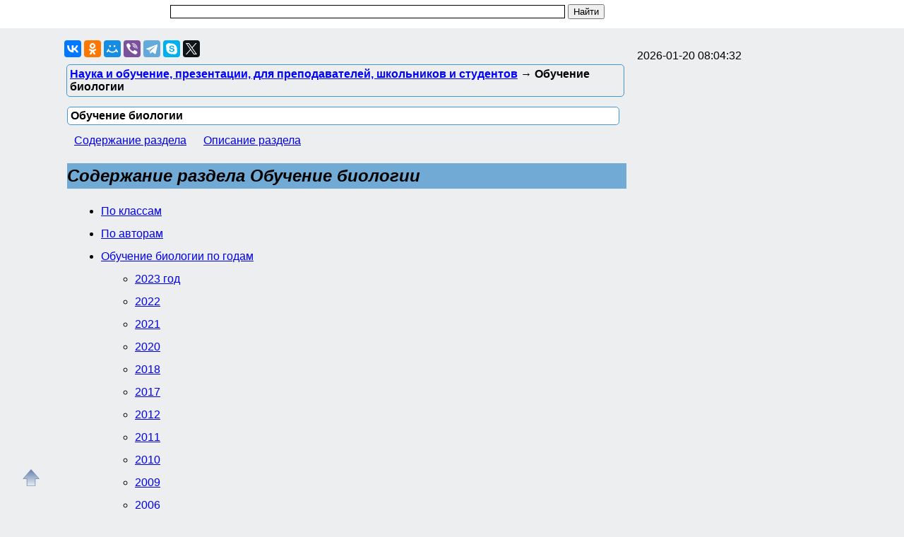

--- FILE ---
content_type: text/html; charset=utf-8
request_url: https://nashol.net/obuchenie-biologii/
body_size: 19583
content:
<!DOCTYPE html>
<html lang="ru">
<head>
<meta charset="UTF-8">
<meta name="viewport" content="width=device-width, initial-scale=1">
<base href="https://nashol.net/"><title>Обучение биологии</title><meta name="description" content="Обучение биологии"><meta name="keywords" content="Обучение биологии" /><link href="/favicon.ico" rel="shortcut icon" type="image/x-icon" /><link rel="stylesheet" href="/templates/nashol_net/s178-min.css" type="text/css" /><link rel="canonical" href="https://nashol.net/obuchenie-biologii/" /><style>
nav.cat-menu{margin:10px 0}
nav.cat-menu a{margin:10px}
nav.cat-menu a:hover{color:red}
</style>
<style>
ul.bc-list{margin:0;padding:0;list-style:none}ul.bc-list li{display:inline;margin:0;padding:0;list-style:none}
a#gotop{position:fixed;bottom:20px;left:20px;width:24px;height:24px;padding:12px;margin:0;text-decoration:none;display:none}
@media(min-width:890px){a#gotop{display:inline}}
</style>
<script async src="https://www.googletagmanager.com/gtag/js?id=UA-5868370-24"></script>
<script>
  window.dataLayer = window.dataLayer || [];
  function gtag(){dataLayer.push(arguments);}
  gtag('js', new Date());

  gtag('config', 'UA-5868370-24');
</script>

<script>
var gbookid='',d=document,actHeight=400,actWidth=320,buybookid="";
function addtofav(a)
{var w=window,d=document,doc_url=d.location,s=d.createElement('div').style;var isFirefox35=((navigator.userAgent.toLowerCase().indexOf('firefox')!=-1)&&(s.wordWrap!==undefined)&&(s.MozTransform!==undefined));try
{w.external.AddFavorite(doc_url,""+d.title);}
catch(e)
{if((typeof(opera)=="object")||(w.opera)||(isFirefox35))
{a.href=doc_url;a.rel="sidebar";a.title=""+d.title;return true;}
else alert('Нажмите Ctrl-D для добавления в избранное/закладки');}
return false;}
</script>
</head>
<body>

<div id="nhead">
	<div id="nhead-wrap">
		<div id="nlogo"><a href="/"><img src="/images/shared.png" alt="Учебники, ГДЗ, решебники, ЕГЭ, ГИА, экзамены, книги." title="Учебники, ГДЗ, решебники, ЕГЭ, ГИА, экзамены, книги."></a></div>
		<div id="nsearchtop"><div><form action="/search.html?view=search" method="get" target="_blank"><input type="text" name="text" value="" id="nsearchtop-input"><input type="hidden" name="searchid" value=""><input type="hidden" name="l10n" value="ru"><input type="hidden" name="reqenc" value="utf-8"><input type="hidden" name="web" value="0"> <input type="submit" value="Найти"></form></div></div>
	</div>
</div>
<div class="clearfloat"></div>
<div id="wrapper">
	<div id="page">
		<div id="content">
	
<div class="scc">
<!--noindex-->
<div id="yashare" style="margin:10px 0" data-yashareL10n="ru" class="ya-share2" data-services="vkontakte,odnoklassniki,moimir,viber,telegram,skype,twitter" data-yashareTheme="counter" data-limit="9" data-counter=""></div>
<!--/noindex-->

</div>
<div class="scc-path">
<ul itemscope itemtype="http://schema.org/BreadcrumbList" class="bc-list"><li itemprop="itemListElement" itemscope itemtype="http://schema.org/ListItem">
<a itemprop="item" href="/nauka-i-obuchenie/">
<span itemprop="name">Наука и обучение, презентации, для преподавателей, школьников и студентов</span></a>
<meta itemprop="position" content="1"/> &rarr; 
</li>
<li>Обучение биологии</li></ul></div>	
	<div class="artwrap"><div class="art"><h1>Обучение биологии</h1><nav class="cat-menu"><a href="/obuchenie-biologii/#articles">Содержание раздела</a> <a href="https://nashol.net/obuchenie-biologii/#description">Описание раздела</a></nav><a id="articles"></a><h2 class="group_header">Содержание раздела Обучение биологии</h2><ul class="content_nav"><li><a href="/obuchenie-biologii/po-klassam/#articles">По классам</a><br><li><a href="/obuchenie-biologii/po-avtoram/#articles">По авторам</a><br><li><a href="/obuchenie-biologii/#po_godam">Обучение биологии по годам</a><br><ul><li><a href="/obuchenie-biologii/#po_godam_2023">2023 год</a></li><li><a href="/obuchenie-biologii/#po_godam_2022">2022</a></li><li><a href="/obuchenie-biologii/#po_godam_2021">2021</a></li><li><a href="/obuchenie-biologii/#po_godam_2020">2020</a></li><li><a href="/obuchenie-biologii/#po_godam_2018">2018</a></li><li><a href="/obuchenie-biologii/#po_godam_2017">2017</a></li><li><a href="/obuchenie-biologii/#po_godam_2012">2012</a></li><li><a href="/obuchenie-biologii/#po_godam_2011">2011</a></li><li><a href="/obuchenie-biologii/#po_godam_2010">2010</a></li><li><a href="/obuchenie-biologii/#po_godam_2009">2009</a></li><li><a href="/obuchenie-biologii/#po_godam_2006">2006</a></li><li><a href="/obuchenie-biologii/#po_godam_2004">2004</a></li><li><a href="/obuchenie-biologii/#po_godam_2002">2002</a></li><li><a href="/obuchenie-biologii/#po_godam_1998">1998</a></li><li><a href="/obuchenie-biologii/#po_godam_1988">1988</a></li><li><a href="/obuchenie-biologii/#po_godam_1978">1978</a></li><li><a href="/obuchenie-biologii/#po_godam_1973">1973</a></li><li><a href="/obuchenie-biologii/#po_godam_99999">разные года</a></li></ul></li></ul><hr /><br>Разделы связанные с разделом <b>Обучение биологии, презентации по биологии</b>: 
<ul class="content_nav">

<li><a href="/vse-knigi-po-biologii/">Все книги по биологии</a></li>

<li><a href="/gdz-po-biologii/">ГДЗ по биологии</a></li>

<li><a href="/ege-biologiya/">ЕГЭ по биологии</a></li>

<li><a href="/knigi-po-anatomii/">Книги и учебники по анатомии</a></li>

<li><a href="/knigi-po-biologii/">Книги и учебники по биологии</a></li>

<li><a href="/knigi-po-botanike/">Книги и учебники по ботанике</a></li>

<li><a href="/ekzamenacionnie-bileti-po-biologii/">ОГЭ, ВПР, ГИА, ГВЭ, экзаменационные билеты по биологии</a></li>

<li><a href="/referati-po-biologii/">Рефераты по биологии</a></li>

<li><a href="/biologiya-enciklopedii-slovari-i-spravochniki-po-biologii/">Словари по биологии</a></li>
</ul>
<hr /><br><span class="download-text">Ниже Вы можете бесплатно скачать электронные книги и учебники и читать статьи и уроки к разделу Обучение биологии:</span><br><br><div id="groupdata"><br><div class="group_header"><a id="po_godam">Обучение биологии по годам</a></div><br><h2><a id="po_godam_2023">2023 год</a></h2><ul><li><a href="/20240302160772/analiz-mikroyader-i-yadernih-anomalii-v-eritrocitah-rib-amfibii-reptilii-i-ptic-kriterii-viyavleniya-i-tipirovaniya-nauchno-metodicheskoe-posobie-krukov-v-i-2023.html">Анализ микроядер и ядерных аномалий в эритроцитах рыб, амфибий, рептилий и птиц, Критерии выявления и типирования, Научно-методическое пособие, Крюков В.И., 2023</a></li><li><a href="/20240208160192/metodicheskie-materiali-dlya-samostoyatelnoi-raboti-studentov-po-kursu-biologiya-cheloveka-baltina-t-v-gizzatullin-a-r-2023.html">Методические материалы для самостоятельной работы студентов по курсу Биология человека, Балтина Т.В., Гиззатуллин А.Р., 2023</a></li><li><a href="/20240117159619/patologicheskaya-fiziologiya-metodicheskie-ukazaniya-ksenofontov-d-a-voinova-o-a-ksenofontova-a-a-2023.html">Патологическая физиология, Методические указания, Ксенофонтов Д.А., Войнова О.А., Ксенофонтова А.А., 2023</a></li><li><a href="/20240328161432/tehnologiya-proizvodstva-i-primeneniya-virusnogo-biologicheskogo-sredstva-zaschiti-lesa-ot-neparnogo-shelkopryada-metodicheskie-rekomendacii-sergeeva-u-a-dolmonego-s-o-zagorinskii-a-a-2023.html">Технология производства и применения вирусного биологического средства защиты леса от непарного шелкопряда, Методические рекомендации, Сергеева Ю.А., Долмонего С.О., Загоринский А.А., 2023</a></li><li><a href="/20240318161180/fiziologiya-i-biohimiya-rastenii-metodicheskie-ukazaniya-panfilova-o-f-2023.html">Физиология и биохимия растений, Методические указания, Панфилова О.Ф., 2023</a></li></ul><br><h2><a id="po_godam_2022">2022 год</a></h2><ul><li><a href="/20241110166483/biologiya-10-klas-muallimler-ushn-metodikalq-qollanba-saparov-k-raxmatov-u-azimov-i-2022.html">Biologiya, 10 klas, Muǵallimler ushın metodikalıq qollanba, Saparov K., Raxmatov U., Azimov I., 2022</a></li><li><a href="/20241023166180/biologiya-10-sinf-o-qituvchilar-uchun-metodik-qo-llanma-raxmatov-u-e-saparov-k-a-2022.html">Biologiya, 10 sinf, O‘qituvchilar uchun metodik qo‘llanma, Raxmatov U.E., Saparov K.A., 2022</a></li><li><a href="/20241106166390/biologiya-7-klas-muallimler-ushn-metodikalq-qollanba-raxmatov-u-e-saparov-k-2022.html">Biologiya, 7 klas, Muǵallimler ushın metodikalıq qollanba, Raxmatov U.E., Saparov K., 2022</a></li><li><a href="/20241022166156/biologiya-7-sinf-o-qituvchilar-uchun-metodik-qo-lla-raxmatov-u-e-saparov-k-2022.html">Biologiya, 7 sinf, O‘qituvchilar uchun metodik qo‘llanma, Raxmatov U.E., Saparov K., 2022</a></li><li><a href="/20240910165184/biologiya-5-9-klassi-bazovii-uroven-metodicheskoe-posobie-pasechnik-v-v-2022.html">Биология, 5-9 классы, Базовый уровень, Методическое пособие, Пасечник В.В., 2022</a></li><li><a href="/20240521162644/biologiya-5-9-klassi-bazovii-uroven-metodicheskoe-posobie-pasechnik-v-v-2022.html">Биология, 5-9 классы, Базовый уровень, Методическое пособие, Пасечник В.В., 2022</a></li><li><a href="/20240116159599/biologiya-7-klass-metodicheskoe-posobie-rahmatov-u-e-2022.html">Биология, 7 класс, Методическое пособие, Рахматов У.Э., 2022</a></li><li><a href="/20240417161862/uli-ramki-i-voskovie-postroiki-v-sovremennom-pchelovodstve-monografiya-mannapov-a-g-hrapova-s-n-2022.html">Ульи, рамки и восковые постройки в современном пчеловодстве, Монография, Маннапов А.Г., Храпова С.Н., 2022</a></li><li><a href="/20240419161917/uchebno-metodicheskoe-posobie-k-laboratornim-zanyatiyam-po-zoologii-bespozvonochnih-dlya-bakalavrov-biologov-sabirov-p-m-golubev-a-i-golikov-a-v-2022.html">Учебно-методическое пособие к лабораторным занятиям по зоологии беспозвоночных для бакалавров-биологов, Сабиров P.M., Голубев А.И., Голиков А.В., 2022</a></li></ul><br><h2><a id="po_godam_2021">2021 год</a></h2><ul><li><a href="/20250302168967/nasha-vnutrennyaya-obezyana-dvoistvennaya-priroda-cheloveka-frans-de-vaal-2021.html">Наша внутренняя обезьяна, Двойственная природа человека, Франс де Вааль, 2021</a></li><li><a href="/20250328169465/chelovek-evoluciya-i-antropologiya-shlyahov-a-2021.html">Человек, Эволюция и антропология, Шляхов А., 2021</a></li></ul><br><h2><a id="po_godam_2020">2020 год</a></h2><ul><li><a href="/20250525170508/o-chem-molchat-ribi-putevoditel-po-jizni-morskih-obitatelei-skeils-h-2020.html">О чём молчат рыбы, Путеводитель по жизни морских обитателей, Скейлс Х., 2020</a></li></ul><br><h2><a id="po_godam_2018">2018 год</a></h2><ul><li><a href="/20190819112812/biologiya-5-9-klassi-metodicheskie-rekomendacii-ponomareva-i-n-kuchemenko-v-v-kornilova-o-a-2018.html">Биология, 5-9 классы, методические рекомендации, Пономарёва И.Н., Кучеменко В.В., Корнилова О.А., 2018</a></li><li><a href="/20251026173142/strategiya-vijivaniya-gin-a-2018.html">Стратегия выживания, Гин А., 2018</a></li></ul><br><h2><a id="po_godam_2017">2017 год</a></h2><ul><li><a href="/20190815112521/biologiya-10-11-klassi-rabochaya-programma-k-linii-umk-jivaya-priroda-isakova-s-n-2017.html">Биология, 10-11 классы, рабочая программа к линии УМК «Живая природа», Исакова С.Н., 2017</a></li><li><a href="/20240910165183/biologiya-5-6-klassi-individualno-gruppovaya-deyatelnost-pourochnie-razrabotki-pasechnik-v-v-2017.html">Биология, 5-6 классы, Индивидуально-групповая деятельность, Поурочные разработки, Пасечник В.В., 2017</a></li></ul><br><h2><a id="po_godam_2012">2012 год</a></h2><ul><li><a href="/2017012392797/tematicheskii-kontrol-po-biologii-11-i-klass-maglish-s-s-karevskii-a-e-2012.html">Тематический контроль по биологии, 11 класс, Маглыш С.С., Каревский А.Е.,2012</a></li></ul><br><h2><a id="po_godam_2011">2011 год</a></h2><ul><li><a href="/20250823172156/viraji-zakonomernostei-ivanickii-g-r-2011.html">Виражи закономерностей, Иваницкий Г.Р., 2011</a></li></ul><br><h2><a id="po_godam_2010">2010 год</a></h2><ul><li><a href="/2011022653551/igrovie-tehnologii-v-obuchenii-biologii.html">Игровые технологии в обучении биологии</a></li><li><a href="/20250207168565/kvantovaya-biologiya-magid-i-b-2010.html">Квантовая биология, Магид И.Б., 2010</a></li></ul><br><h2><a id="po_godam_2009">2009 год</a></h2><ul><li><a href="/201011106340/integrirovannii-urok-po-biologii-adaptaciya-organizma-cheloveka-v-usloviyah-poleta.html">Интегрированный урок по биологии, Адаптация организма человека в условиях полета</a></li><li><a href="/20260108174422/fiziologiya-sensornih-sistem-i-visshei-nervnoi-deyatelnosti-tom-1-fiziologiya-sensornih-sistem-altman-ya-a-vartanyan-i-a-gorlinskii-i-a-2009.html">Физиология сенсорных систем и высшей нервной деятельности, Том 1, Физиология сенсорных систем, Альтман Я.А., Вартанян И.А., Горлинский И.А., 2009</a></li><li><a href="/20260108174423/fiziologiya-sensornih-sistem-i-visshei-nervnoi-deyatelnosti-tom-2-fiziologiya-visshei-nervnoi-deyatelnosti-altman-ya-a-kulikov-g-a-samoilov-v-o-2009.html">Физиология сенсорных систем и высшей нервной деятельности, Том 2, Физиология высшей нервной деятельности, Альтман Я.А., Куликов Г.А., Самойлов В.О., 2009</a></li></ul><br><h2><a id="po_godam_2006">2006 год</a></h2><ul><li><a href="/20260111174469/geneticheskie-ekskursii-na-belom-more-metodicheskoe-posobie-milnikov-s-v-kojin-s-a-2006.html">Генетические экскурсии на Белом море, Методическое пособие, Мыльников С.В., Кожин С.А., 2006</a></li><li><a href="/20250317169258/osnovi-injenernoi-biologii-s-elementami-landshaftnogo-planirovaniya-suhorukih-u-i-2006.html">Основы инженерной биологии с элементами ландшафтного планирования, Сухоруких Ю.И., 2006</a></li></ul><br><h2><a id="po_godam_2004">2004 год</a></h2><ul><li><a href="/20240418161893/metodi-kolichestvennogo-opredeleniya-geneticheski-modificirovannih-istochnikov-gmi-rastitelnogo-proishojdeniya-v-produktah-pitaniya-muk-4-2-1913-04-2004.html">Методы количественного определения генетически модифицированных источников (ГМИ) растительного происхождения в продуктах питания, МУК 4.2.1913-04, 2004</a></li></ul><br><h2><a id="po_godam_2002">2002 год</a></h2><ul><li><a href="/20240418161892/organizaciya-kontrolya-i-metodi-viyavleniya-bakterii-listeria-monocytogenes-v-pischevih-produktah-metodicheskie-ukazaniya-muk-4-2-1122-02-2002.html">Организация контроля и методы выявления бактерий Listeria monocytogenes в пищевых продуктах, Методические указания, МУК 4.2.1122-02, 2002</a></li></ul><br><h2><a id="po_godam_1998">1998 год</a></h2><ul><li><a href="/20250813171943/mir-jivotnih-bolshie-koshki-vekso-d-b-1998.html">Мир животных, Большие кошки, Вексо Д. Б., 1998</a></li></ul><br><h2><a id="po_godam_1988">1988 год</a></h2><ul><li><a href="/20240622163356/samostoyatelnie-raboti-uchaschihsya-po-biologii-rasteniya-posobie-dlya-uchitelya-rozenshtein-a-m-1988.html">Самостоятельные работы учащихся по биологии, Растения, Пособие для учителя, Розенштейн А.М., 1988</a></li></ul><br><h2><a id="po_godam_1978">1978 год</a></h2><ul><li><a href="/20251218174068/eksperiment-po-fiziologii-rastenii-v-srednei-shkole-posobie-dlya-uchitelei-vasileva-e-m-1978.html">Эксперимент по физиологии растений в средней школе, Пособие для учителей, Васильева Е.М., 1978</a></li></ul><br><h2><a id="po_godam_1973">1973 год</a></h2><ul><li><a href="/20241009165818/kak-stat-umnim-grigorev-g-marhasev-l-1973.html">Как стать умным, Григорьев Г., Мархасев Л., 1973</a></li></ul><br><h2><a id="po_godam_99999">Обучение биологии разных годов</a></h2><ul><li><a href="/201011025928/bioticheskie-otnosheniya-v-prirode.html">Биотические отношения в природе</a></li><li><a href="/201011066142/jivotnie-ekstrasensi.html">Животные - экстрасенсы</a></li><li><a href="/2011022653557/konkurs-marafon-po-marshrutu-otdeli-rastenii-v-6-klasse.html">Конкурс «Марафон» по маршруту «Отделы растений» в 6 классе</a></li><li><a href="/201012126947/konspekt-uroka-po-biologii-v-8-klasse-stroenie-serdca-cheloveka.html">Конспект урока по биологии в 8 классе, Строение сердца человека</a></li><li><a href="/201012126948/konspekt-uroka-po-biologii-osnovnie-napravleniya-evolucionnogo-processa.html">Конспект урока по биологии, Основные направления эволюционного процесса</a></li><li><a href="/201008133063/konspekt-uroka-po-biologii-pischevaritelnaya-sistema.html">Конспект урока по биологии, Пищеварительная система</a></li><li><a href="/201012126949/konspekt-uroka-uchenie-charlza-darvina-o-estestvennom-otbore.html">Конспект урока, Учение Чарльза Дарвина о естественном отборе</a></li><li><a href="/201008032781/lekciya-po-biologii-fotosintez.html">Лекция по биологии - Фотосинтез</a></li><li><a href="/201008032780/lekciya-po-biologii-po-biologii-delenie-kletki-mitoz-6-klass.html">Лекция по биологии по биологии - Деление клетки - Митоз - 6 класс</a></li><li><a href="/201008143085/lekciya-po-biologii-adaptaciya-organizma-cheloveka-v-usloviyah-poleta.html">Лекция по биологии, Адаптация организма человека в условиях полета</a></li><li><a href="/201008133074/lekciya-po-biologii-osobennosti-stroeniya-i-jiznedeyatelnosti-iglokojih-ih-mnogoobrazie-i-rol-v-prirode.html">Лекция по биологии, Особенности строения и жизнедеятельности иглокожих, их многообразие и роль в природе</a></li><li><a href="/201008133072/lekciya-po-biologii-stroenie-serdca-cheloveka.html">Лекция по биологии, Строение сердца человека</a></li><li><a href="/201008133070/lekciya-po-biologii-uchenie-ob-evolucii-organicheskogo-mira.html">Лекция по биологии, Учение об эволюции органического мира</a></li><li><a href="/20240216160413/malii-praktikum-po-mikrobiologii-chast-1-obschaya-mikrobiologiya-uchebno-metodicheskoe-posobie-gureeva-m-v-rudenko-t-s-grabovich-m-u.html">Малый практикум по микробиологии, Часть 1, Общая микробиология, Учебно-методическое пособие, Гуреева М.В., Руденко Т.С., Грабович М.Ю.</a></li><li><a href="/201008103019/pourochnie-i-kalendarnie-plani-po-biologii-11-klass.html">Поурочные и календарные планы по биологии - 11 класс</a></li><li><a href="/2011022653550/pourochnii-plan-ekologicheskaya-igra-puteshestvie-moya-zemlya.html">Поурочный план - Экологическая игра-путешествие «Моя Земля»</a></li><li><a href="/201011106338/pourochnii-plan-po-biologii-pischevaritelnaya-sistema.html">Поурочный план по биологии, Пищеварительная система</a></li><li><a href="/201011116413/pourochnii-plan-vidi-kornei-i-tipi-kornevih-sistem-6-klass.html">Поурочный план, Виды корней и типы корневых систем, 6 класс</a></li><li><a href="/201012137007/pourochnii-plan-voda.html">Поурочный план, Вода</a></li><li><a href="/201012137008/pourochnii-plan-osobennosti-stroeniya-i-jiznedeyatelnosti-iglokojih-ih-mnogoobrazie-i-rol-v-prirode.html">Поурочный план, Особенности строения и жизнедеятельности иглокожих, их многообразие и роль в природе</a></li><li><a href="/201012137004/pourochnii-plan-prakticheskaya-rabota-stroenie-serdca.html">Поурочный план, Практическая работа, Строение сердца</a></li><li><a href="/201012137003/pourochnii-plan-uchenie-charlza-darvina-o-estestvennom-otbore.html">Поурочный план, Учение Чарльза Дарвина о естественном отборе</a></li><li><a href="/201012116874/prezentaciya-ph-jidkostei-neobhodimih-dlya-cheloveka.html">Презентация - pH жидкостей, необходимых для человека</a></li><li><a href="/201012126934/prezentaciya-adaptaciya-organizma-cheloveka-v-usloviyah-poleta.html">Презентация - Адаптация организма человека в условиях полёта</a></li><li><a href="/201012126937/prezentaciya-allogenez-i-ego-formi.html">Презентация - Аллогенез и его формы</a></li><li><a href="/201012126938/prezentaciya-arogenez-i-aromorfozi.html">Презентация - Арогенез и ароморфозы</a></li><li><a href="/201012126939/prezentaciya-bespoloe-razmnojenie.html">Презентация - Бесполое размножение</a></li><li><a href="/201011296688/prezentaciya-bionika.html">Презентация - Бионика</a></li><li><a href="/201012126951/prezentaciya-vidi-kornei-i-tipi-kornevih-sistem.html">Презентация - Виды корней и типы корневых систем</a></li><li><a href="/201011286660/prezentaciya-vidi-pingvinov-pingvinarii-vse-o-pingvinah.html">Презентация - Виды пингвинов - Пингвинарий - Все о пингвинах</a></li><li><a href="/201011286666/prezentaciya-vitamini-i-ih-rol-v-jizni-ludei.html">Презентация - Витамины и их роль в жизни людей</a></li><li><a href="/201012116929/prezentaciya-vodorosli.html">Презентация - Водоросли</a></li><li><a href="/201012126940/prezentaciya-vodorosli-i-ih-znachenie.html">Презентация - Водоросли и их значение</a></li><li><a href="/201012126960/prezentaciya-galogeni.html">Презентация - Галогены</a></li><li><a href="/2011020953411/prezentaciya-genetika-kak-nauka-gibridologicheskii-metod-izucheniya-nasledstvennosti.html">Презентация - Генетика как наука - Гибридологический метод изучения наследственности</a></li><li><a href="/201011296694/prezentaciya-gennaya-injeneriya.html">Презентация - Генная Инженерия</a></li><li><a href="/201011296695/prezentaciya-gidroliz.html">Презентация - Гидролиз</a></li><li><a href="/201012126941/prezentaciya-glavnie-napravleniya-evolucii.html">Презентация - Главные направления эволюции</a></li><li><a href="/201012126942/prezentaciya-delenie-kletki-mitoz-meioz.html">Презентация - Деление клетки - Митоз - Мейоз</a></li><li><a href="/201012116928/prezentaciya-jivotnie-i-sreda-ih-obitaniya-pitanie-jivotnih.html">Презентация - Животные и среда их обитания - Питание животных</a></li><li><a href="/201011296675/prezentaciya-zdorovii-obraz-jizni.html">Презентация - Здоровый образ жизни</a></li><li><a href="/201012086836/prezentaciya-znachenie-mlekopitauschih-v-prirode-i-jizni-cheloveka.html">Презентация - Значение млекопитающих в природе и жизни человека</a></li><li><a href="/201011025922/prezentaciya-zoologicheskii-alfavit.html">Презентация - Зоологический алфавит</a></li><li><a href="/201007142222/prezentaciya-zoologiya-nauka-o-jivotnih.html">Презентация - Зоология - наука о животных</a></li><li><a href="/201010275759/prezentaciya-karl-linnei.html">Презентация - Карл Линней</a></li><li><a href="/201012116890/prezentaciya-kishechnopolostnie.html">Презентация - Кишечнополостные</a></li><li><a href="/201011296683/prezentaciya-klass-zemnovodnie.html">Презентация - Класс Земноводные</a></li><li><a href="/201012086839/prezentaciya-klass-hryaschevie-ribi.html">Презентация - Класс Хрящевые рыбы</a></li><li><a href="/201011296690/prezentaciya-kletka-sistema-sistem.html">Презентация - Клетка - система систем</a></li><li><a href="/201012126950/prezentaciya-koren-ego-stroenie-vidoizmeneniya-kornei.html">Презентация - Корень, его строение - Видоизменения корней</a></li><li><a href="/201012116885/prezentaciya-koren-stebel-list.html">Презентация - Корень, стебель, лист</a></li><li><a href="/201011236606/prezentaciya-krasnaya-kniga-jivotnih-chelyabinskoi-oblasti.html">Презентация - Красная книга животных Челябинской области</a></li><li><a href="/201012116916/prezentaciya-krasnaya-kniga-planeti-zemlya-pochemu-vimiraut-jivotnie-vopros.html">Презентация - Красная книга планеты Земля - Почему вымирают животные?</a></li><li><a href="/201012126952/prezentaciya-kriterii-jivih-sistem.html">Презентация - Критерии живых систем</a></li><li><a href="/201012126954/prezentaciya-metodi-selekcii-rastenii.html">Презентация - Методы селекции растений</a></li><li><a href="/201012116882/prezentaciya-mnogoobrazie-golosemennih-rastenii.html">Презентация - Многообразие голосеменных растений</a></li><li><a href="/201012096847/prezentaciya-mnogoobrazie-paukoobraznih-i-ih-znachenie-v-prirode-i-jizni-cheloveka-obschaya-harakteristika-paukoobraznih.html">Презентация - Многообразие паукообразных и их значение в природе и жизни человека - Общая характеристика паукообразных</a></li><li><a href="/201012126955/prezentaciya-mnogoobrazie-presmikauschihsya.html">Презентация - Многообразие пресмыкающихся</a></li><li><a href="/2011020853407/prezentaciya-mochevidelitelnaya-sistema.html">Презентация - Мочевыделительная система</a></li><li><a href="/201012126956/prezentaciya-neorganicheskie-veschestva-kletki.html">Презентация - Неорганические вещества клетки</a></li><li><a href="/201012126957/prezentaciya-o-pische-s-tochki-zreniya-himika.html">Презентация - О пище с точки зрения химика</a></li><li><a href="/201012096848/prezentaciya-obschaya-harakteristika-tipa-molluski.html">Презентация - Общая характеристика типа Моллюски</a></li><li><a href="/201012086837/prezentaciya-obschaya-harakteristika-carstva-rasteniya.html">Презентация - Общая характеристика царства Растения</a></li><li><a href="/201012116873/prezentaciya-organi-chuvstv.html">Презентация - Органы чувств</a></li><li><a href="/201012116886/prezentaciya-osnovnie-priznaki-jivogo.html">Презентация - Основные признаки живого</a></li><li><a href="/201012126958/prezentaciya-otdel-golosemennie-rasteniya.html">Презентация - Отдел Голосеменные растения</a></li><li><a href="/201012116888/prezentaciya-otryadi-ptic-vorobinoobraznie-i-golenastie.html">Презентация - Отряды птиц - воробьинообразные и голенастые</a></li><li><a href="/201011296693/prezentaciya-perehodnie-formi-v-evolucii.html">Презентация - Переходные формы в эволюции</a></li><li><a href="/201012116878/prezentaciya-pischevaritelnaya-sistema.html">Презентация - Пищеварительная система</a></li><li><a href="/201012126959/prezentaciya-polimeri.html">Презентация - Полимеры</a></li><li><a href="/201012116883/prezentaciya-presmikauschiesya-ili-reptilii.html">Презентация - Пресмыкающиеся или рептилии</a></li><li><a href="/201012116891/prezentaciya-pribrejno-vodnie-rasteniya.html">Презентация - Прибрежно-водные растения</a></li><li><a href="/201012116881/prezentaciya-provedenie-biologicheskih-issledovanii-na-urokah-biologii-laboratornaya-rabota.html">Презентация - Проведение биологических исследований на уроках биологии - Лабораторная работа</a></li><li><a href="/201012116887/prezentaciya-prokarioticheskaya-kletka.html">Презентация - Прокариотическая клетка</a></li><li><a href="/201012116889/prezentaciya-ptici-moi-druzya.html">Презентация - Птицы - Мои друзья</a></li><li><a href="/201011226584/prezentaciya-pshenica-vajneishaya-zernovaya-kultura.html">Презентация - Пшеница важнейшая зерновая культура</a></li><li><a href="/201012116924/prezentaciya-rabota-serdca.html">Презентация - Работа сердца</a></li><li><a href="/201012116893/prezentaciya-razvitie-jizni-na-zemle.html">Презентация - Развитие жизни на Земле</a></li><li><a href="/201012126963/prezentaciya-razvitie-jizni-na-zemle-v-arheiskuu-i-proterozoiskuu-eri.html">Презентация - Развитие жизни на Земле в архейскую и протерозойскую эры</a></li><li><a href="/201012116892/prezentaciya-razmnojenie-i-oplodotvorenie-u-rastenii.html">Презентация - Размножение и оплодотворение у растений</a></li><li><a href="/201012126964/prezentaciya-razmnojenie-pokritosemennih.html">Презентация - Размножение покрытосеменных</a></li><li><a href="/2011022453539/prezentaciya-raznoobrazie-ploskih-chervei.html">Презентация - Разнообразие плоских червей</a></li><li><a href="/201012126965/prezentaciya-rost-i-razvitie-rastenii.html">Презентация - Рост и развитие растений</a></li><li><a href="/201012116920/prezentaciya-selekciya-rastenii.html">Презентация - Селекция растений</a></li><li><a href="/201012116922/prezentaciya-sluhovoi-analizator.html">Презентация - Слуховой анализатор</a></li><li><a href="/201011296697/prezentaciya-spirti.html">Презентация - Спирты</a></li><li><a href="/201012126969/prezentaciya-steklo.html">Презентация - Стекло</a></li><li><a href="/201012096849/prezentaciya-stroenie-organoidov-kletki.html">Презентация - Строение органоидов клетки</a></li><li><a href="/201012126961/prezentaciya-stroenie-serdca-cheloveka.html">Презентация - Строение сердца человека</a></li><li><a href="/201012116925/prezentaciya-stroenie-eukarioticheskih-kletok.html">Презентация - Строение эукариотических клеток</a></li><li><a href="/201011216567/prezentaciya-teoriya-panspermii-jizn-na-nashu-planetu-zanesena-izvne-iz-vselennoi.html">Презентация - Теория панспермии - Жизнь на нашу планету занесена извне, из Вселенной</a></li><li><a href="/201011296698/prezentaciya-tip-iglokojie.html">Презентация - Тип Иглокожие</a></li><li><a href="/201012116880/prezentaciya-tipi-ekologicheskih-vzaimootnoshenii-organizmov.html">Презентация - Типы экологических взаимоотношений организмов</a></li><li><a href="/201011296696/prezentaciya-uglerod.html">Презентация - Углерод</a></li><li><a href="/201012126966/prezentaciya-uchenie-darvina-ob-iskusstvennom-otbore.html">Презентация - Учение Дарвина об искусственном отборе</a></li><li><a href="/201012126967/prezentaciya-uchenie-charlza-darvina-o-estestvennom-otbore.html">Презентация - Учение Чарльза Дарвина о естественном отборе</a></li><li><a href="/201012126943/prezentaciya-formi-degeneracii-katagenez.html">Презентация - Формы дегенерации - Катагенез</a></li><li><a href="/201012116877/prezentaciya-fosfor-stroenie-i-svoistva.html">Презентация - Фосфор - строение и свойства</a></li><li><a href="/201011296691/prezentaciya-fotosintez.html">Презентация - Фотосинтез</a></li><li><a href="/2011020253367/prezentaciya-cvetok-ego-stroenie-i-znachenie.html">Презентация - Цветок - Его строение и значение</a></li><li><a href="/201012126968/prezentaciya-schelochnie-metalli.html">Презентация - Щелочные металлы</a></li><li><a href="/201008143084/prezentaciya-po-biologii-adaptaciya-cheloveka-v-polete.html">Презентация по биологии - Адаптация человека в полете</a></li><li><a href="/201008093014/prezentaciya-po-biologii-allogenez-i-ego-formi.html">Презентация по биологии - Аллогенез и его формы</a></li><li><a href="/201008133068/prezentaciya-po-biologii-analizatori-intellektualnaya-igra.html">Презентация по биологии - Анализаторы - Интеллектуальная игра</a></li><li><a href="/201007162426/prezentaciya-po-biologii-arogenez-i-aromorfozi.html">Презентация по биологии - Арогенез и ароморфозы</a></li><li><a href="/201008093013/prezentaciya-po-biologii-bespoloe-razmnojenie.html">Презентация по биологии - Бесполое размножение</a></li><li><a href="/201007182431/prezentaciya-po-biologii-bioticheskie-otnosheniya-vzaimosvyazi-mejdu-jivimi-organizmami.html">Презентация по биологии - Биотические отношения - Взаимосвязи между живыми организмами.</a></li><li><a href="/201008133075/prezentaciya-po-biologii-vidi-kornei-i-tipi-kornevih-sistem.html">Презентация по биологии - Виды корней и типы корневых систем</a></li><li><a href="/201007282747/prezentaciya-po-biologii-vneshnee-i-vnutrennee-stroenie-kornya.html">Презентация по биологии - Внешнее и внутреннее строение корня</a></li><li><a href="/201008042790/prezentaciya-po-biologii-vneshnee-stroenie-rib.html">Презентация по биологии - Внешнее строение рыб</a></li><li><a href="/201011035960/prezentaciya-po-biologii-vodorosli.html">Презентация по биологии - Водоросли</a></li><li><a href="/201007222451/prezentaciya-po-biologii-vodorosli-i-ih-znachenie.html">Презентация по биологии - Водоросли и их значение</a></li><li><a href="/201010315865/prezentaciya-po-biologii-veb-infekciya-harakteristika-gerpesvirusov-cheloveka-semeistvo-herpesviridae.html">Презентация по биологии - ВЭБ-инфекция - Характеристика Герпесвирусов человека - Семейство Herpesviridae</a></li><li><a href="/201007162424/prezentaciya-po-biologii-genetika-pola.html">Презентация по биологии - Генетика пола</a></li><li><a href="/201007162422/prezentaciya-po-biologii-genetika-raskrivaet-taini.html">Презентация по биологии - Генетика раскрывает тайны</a></li><li><a href="/201007162425/prezentaciya-po-biologii-gennaya-injeneriya.html">Презентация по биологии - Генная инженерия</a></li><li><a href="/201011106321/prezentaciya-po-biologii-glavnie-napravleniya-evolucii.html">Презентация по биологии - Главные направления эволюции</a></li><li><a href="/201008032779/prezentaciya-po-biologii-delenie-kletki-mitoz-6-klass.html">Презентация по биологии - Деление клетки - Митоз - 6 класс</a></li><li><a href="/201008133067/prezentaciya-po-biologii-delenie-kletok-mitoz.html">Презентация по биологии - Деление клеток Митоз</a></li><li><a href="/201010135303/prezentaciya-po-biologii-dikorastuschie-i-kulturnie-rasteniya.html">Презентация по биологии - Дикорастущие и культурные растения</a></li><li><a href="/201012126953/prezentaciya-kriterii-jivih-sistem.html">Презентация по биологии - Живые системы</a></li><li><a href="/201007212444/prezentaciya-po-biologii-znachenie-mlekopitauschih-v-prirode-i-jizni-cheloveka.html">Презентация по биологии - Значение млекопитающих в природе и жизни человека</a></li><li><a href="/201011106322/prezentaciya-po-biologii-znachenie-oporno-dvigatelnoi-sistemi-ee-sostav-stroenie-kostei.html">Презентация по биологии - Значение опорно - двигательной системы, её состав - Строение костей</a></li><li><a href="/201007162423/prezentaciya-po-biologii-istoriya-otkritiya-fotosinteza.html">Презентация по биологии - История открытия фотосинтеза</a></li><li><a href="/201011086222/prezentaciya-po-biologii-kishechnopolostnie.html">Презентация по биологии - Кишечнополостные</a></li><li><a href="/201007222449/prezentaciya-po-biologii-klass-hryaschevie-ribi.html">Презентация по биологии - Класс Хрящевые рыбы</a></li><li><a href="/201007172428/prezentaciya-po-biologii-kletka-edinica-stroeniya-jiznedeyatelnosti-organizmov.html">Презентация по биологии - Клетка - единица строения жизнедеятельности организмов</a></li><li><a href="/201007162419/prezentaciya-po-biologii-kletka-sistema-sistem.html">Презентация по биологии - Клетка - система систем</a></li><li><a href="/201007172429/prezentaciya-po-biologii-koren-ego-stroenie-vidoizmenenie-kornei-6-klass.html">Презентация по биологии - Корень, его строение - Видоизменение корней - 6 класс</a></li><li><a href="/201008022777/prezentaciya-po-biologii-koren-stebel-list.html">Презентация по биологии - Корень, стебель, лист</a></li><li><a href="/201007172427/prezentaciya-po-biologii-kriterii-jivih-sistem.html">Презентация по биологии - Критерии живых систем</a></li><li><a href="/201008022764/prezentaciya-po-biologii-krov-i-ostalnie-komponenti-vnutrennei-sredi-organizma.html">Презентация по биологии - Кровь и остальные компоненты внутренней среды организма</a></li><li><a href="/201009294885/prezentaciya-po-biologii-medvedi-bears.html">Презентация по биологии - Медведи - Bears</a></li><li><a href="/201011076198/prezentaciya-po-biologii-metodi-selekcii-rastenii.html">Презентация по биологии - Методы селекции растений</a></li><li><a href="/201007212447/prezentaciya-po-biologii-mnogoobrazie-golosemennih-rastenii-7-klass.html">Презентация по биологии - Многообразие голосеменных растений - 7 класс</a></li><li><a href="/201008042789/prezentaciya-po-biologii-mnogoobrazie-paukoobraznih-i-ih-znachenie-v-prirode-i-jizni-cheloveka-obschaya-harakteristika-paukoobraznih.html">Презентация по биологии - Многообразие паукообразных и их значение в природе и жизни человека - Общая характеристика паукообразных</a></li><li><a href="/201008143086/prezentaciya-po-biologii-mnogoobrazie-prismikauschihsya.html">Презентация по биологии - Многообразие пресмыкающихся</a></li><li><a href="/201007212446/prezentaciya-po-biologii-neorganicheskie-veschestva-kletki-10-klass.html">Презентация по биологии - Неорганические вещества клетки - 10 класс</a></li><li><a href="/201008093010/prezentaciya-po-biologii-obschaya-harakteristika-tipa-molluski.html">Презентация по биологии - Общая характеристика типа Моллюски</a></li><li><a href="/201007182430/prezentaciya-po-biologii-obschaya-harakteristika-carstva-rasteniya.html">Презентация по биологии - Общая характеристика царства Растения</a></li><li><a href="/201008133056/prezentaciya-po-biologii-ontogenez-cheloveka.html">Презентация по биологии - Онтогенез человека</a></li><li><a href="/201011076185/prezentaciya-po-biologii-organi-chuvstv.html">Презентация по биологии - Органы чувств</a></li><li><a href="/201008093011/prezentaciya-po-biologii-osnovnie-priznaki-jivogo-6-klass.html">Презентация по биологии - Основные признаки живого - 6 класс</a></li><li><a href="/201011025924/prezentaciya-po-biologii-otdel-golosemennie-rasteniya.html">Презентация по биологии - Отдел Голосеменные растения</a></li><li><a href="/201007222450/prezentaciya-po-biologii-otryadi-ptic-vorobinoobraznie-i-golenastie.html">Презентация по биологии - Отряды птиц: воробьинообразные и голенастые</a></li><li><a href="/201011096292/prezentaciya-po-biologii-peredvijenie-organizmov-v-vodnoi-srede.html">Презентация по биологии - Передвижение организмов в водной среде</a></li><li><a href="/201011076200/prezentaciya-po-biologii-perehodnie-formi-v-evolucii.html">Презентация по биологии - Переходные формы в эволюции</a></li><li><a href="/201008133062/prezentaciya-po-biologii-pischevaritelnaya-sistema.html">Презентация по биологии - Пищеварительная система</a></li><li><a href="/201011076193/prezentaciya-po-biologii-pochvennoe-pitanie-rastenii.html">Презентация по биологии - Почвенное питание растений</a></li><li><a href="/201011086220/prezentaciya-po-biologii-presmikauschiesya-ili-reptilii.html">Презентация по биологии - Пресмыкающиеся или рептилии</a></li><li><a href="/201011025929/prezentaciya-po-biologii-pribrejno-vodnie-rasteniya.html">Презентация по биологии - Прибрежно-водные растения</a></li><li><a href="/201011076199/prezentaciya-po-biologii-provedenie-biologicheskih-issledovanii.html">Презентация по биологии - Проведение биологических исследований</a></li><li><a href="/201008143082/prezentaciya-po-biologii-prokarioticheskaya-kletka.html">Презентация по биологии - Прокариотическая клетка</a></li><li><a href="/201007162421/prezentaciya-po-biologii-ptici.html">Презентация по биологии - Птицы</a></li><li><a href="/201008022778/prezentaciya-po-biologii-rabota-serdca.html">Презентация по биологии - Работа сердца</a></li><li><a href="/201011035958/prezentaciya-po-biologii-razvitie-jizni-na-zemle.html">Презентация по биологии - Развитие жизни на Земле</a></li><li><a href="/201011025925/prezentaciya-po-biologii-razvitie-jizni-na-zemle-v-arheiskuu-i-proterozoiskuu-eri.html">Презентация по биологии - Развитие жизни на Земле в архейскую и протерозойскую эры</a></li><li><a href="/201011035957/prezentaciya-po-biologii-razmnojenie-i-oplodotvorenie-u-rastenii.html">Презентация по биологии - Размножение и оплодотворение у растений</a></li><li><a href="/201011025926/prezentaciya-po-biologii-razmnojenie-pokritosemennih.html">Презентация по биологии - Размножение покрытосеменных</a></li><li><a href="/201011076177/prezentaciya-po-biologii-racionalnoe-pitanie-zalog-zdorovya.html">Презентация по биологии - Рациональное питание залог здоровья</a></li><li><a href="/201008133065/prezentaciya-po-biologii-rost-i-razvitie-rastenii.html">Презентация по биологии - Рост и развитие растений</a></li><li><a href="/201008133066/prezentaciya-po-biologii-selekciya-rastenii.html">Презентация по биологии - Селекция растений</a></li><li><a href="/201011096267/prezentaciya-po-biologii-sluhovoi-analizator.html">Презентация по биологии - Слуховой анализатор</a></li><li><a href="/201008093012/prezentaciya-po-biologii-sotovii-telefon-cena-progressa-za-i-protiv.html">Презентация по биологии - Сотовый телефон - Цена прогресса - За и против</a></li><li><a href="/201008133064/prezentaciya-po-biologii-stroenie-organoidov-kletki.html">Презентация по биологии - Строение органоидов клетки</a></li><li><a href="/201011035959/prezentaciya-po-biologii-stroenie-semeni-rastenii.html">Презентация по биологии - Строение семени растений</a></li><li><a href="/201008133071/prezentaciya-po-biologii-stroenie-serdca-cheloveka.html">Презентация по биологии - Строение сердца человека</a></li><li><a href="/201007212448/prezentaciya-po-biologii-stroenie-eukarioticheskih-kletok.html">Презентация по биологии - Строение эукариотических клеток</a></li><li><a href="/201010315877/prezentaciya-po-biologii-teoriya-evolucii-otkuda-berutsya-novie-formi-jivih-sistem-vopros.html">Презентация по биологии - Теория эволюции - Откуда берутся новые формы живых систем?</a></li><li><a href="/201008133073/prezentaciya-po-biologii-tip-iglokojie.html">Презентация по биологии - Тип Иглокожие</a></li><li><a href="/201007222452/prezentaciya-po-biologii-tipi-ekologicheskih-vzaimootnoshenii-organizmov-9-klass.html">Презентация по биологии - Типы экологических взаимоотношений организмов - 9 класс</a></li><li><a href="/201008143087/prezentaciya-po-biologii-usloviya-prorastaniya-semyan.html">Презентация по биологии - Условия прорастания семян</a></li><li><a href="/201011076204/prezentaciya-po-biologii-uchenie-ch-darvina-ob-iskusstvennom-otbore-11-klass.html">Презентация по биологии - Учение Ч.Дарвина об искусственном отборе - 11 класс</a></li><li><a href="/201008133069/prezentaciya-po-biologii-uchenie-charlza-darvina-o-estestvennom-otbore.html">Презентация по биологии - Учение Чарльза Дарвина о естественном отборе</a></li><li><a href="/201008143083/prezentaciya-po-biologii-formi-degeneracii.html">Презентация по биологии - Формы дегенерации</a></li><li><a href="/201011046005/prezentaciya-po-biologii-formi-razmnojeniya-organizmov.html">Презентация по биологии - Формы размножения организмов</a></li><li><a href="/201007162420/prezentaciya-po-biologii-fotosintez.html">Презентация по биологии - Фотосинтез</a></li><li><a href="/201007212445/prezentaciya-po-biologii-hischnie-rasteniya.html">Презентация по биологии - Хищные растения</a></li><li><a href="/201011106337/prezentaciya-po-biologii-chelovecheskaya-rasa.html">Презентация по биологии - Человеческая раса</a></li><li><a href="/201011076170/prezentaciya-po-biologii-chelovecheskie-rassi.html">Презентация по биологии - Человеческие рассы</a></li><li><a href="/201007282748/prezentaciya-po-biologii-chto-mi-znaem-o-sebe-vopros.html">Презентация по биологии - Что мы знаем о себе?</a></li><li><a href="/201010235607/prezentaciya-po-biologii-evoluciya-cheloveka.html">Презентация по биологии - Эволюция человека</a></li><li><a href="/201008133055/prezentaciya-po-biologii-na-temu-sistematicheskie-gruppi-nadklassa-rib.html">Презентация по биологии на тему - Систематические группы Надкласса рыб</a></li><li><a href="/2014021775872/prezentaciya-po-biologii-na-temu-den-ptic.html">Презентация по биологии на тему День птиц</a></li><li><a href="/2014022075923/prezentaciya-po-biologii-na-temu-koja-cheloveka.html">Презентация по биологии на тему Кожа человека</a></li><li><a href="/2014021975900/prezentaciya-po-biologii-na-temu-portfolio-uchitelya-biologii-karpusheva-a-e.html">Презентация по биологии на тему Портфолио учителя биологии, Карпушева А.Э.</a></li><li><a href="/2014021875897/prezentaciya-po-biologii-na-temu-taemnici-carstva-gribiv-sicheva-i.html">Презентация по биологии на тему Таємниці царства грибів, Сичева І.</a></li><li><a href="/201011096293/prezentaciya-po-biologii-vodorosli-klassifikaciya-vodoroslei.html">Презентация по биологии, водоросли, классификация водорослей</a></li><li><a href="/201011096266/prezentaciya-po-biologii-pribrejnie-vodnie-rasteniya.html">Презентация по биологии, прибрежные, водные растения</a></li><li><a href="/201011076196/prezentaciya-po-biologii-rost-i-razvitie-rastenii-ontogenez.html">Презентация по биологии, рост и развитие растений, онтогенез</a></li><li><a href="/201011086221/prezentaciya-po-biologii-usloviya-prorastaniya-semyan-i-znachenie-zarodisha-semeni.html">Презентация по биологии, условия прорастания семян и значение зародыша семени</a></li><li><a href="/201007142216/prezentaciya-po-teme-bespoloe-razmnojenie.html">Презентация по теме Бесполое размножение</a></li><li><a href="/2014021975903/prirodovedenie-5-klass-razrabotka-uroka-pestova-n-m.html">Природоведение, 5 класс, Разработка урока, Пестова Н.М.</a></li><li><a href="/201011066146/snejnii-chelovek-pravda-ili-loj-vopros.html">Снежный человек - правда или ложь?</a></li><li><a href="/201008032782/testi-po-biologii-proishojdenie-i-mnogoobrazie-presmikauschihsya.html">Тесты по биологии - Происхождение и многообразие пресмыкающихся</a></li><li><a href="/201008133076/urok-po-biologii-vidi-kronei-i-kornevih-sistem.html">Урок по биологии, Виды кроней и корневых систем</a></li><li><a href="/201011076194/urok-po-biologii-formi-razmnojeniya-organizmov.html">Урок по биологии, Формы размножения организмов</a></li></ul><br><h2 class="group_header">Содержание раздела Обучение биологии, презентации по биологии</h2><ul class="content_nav"><li><a href="/obuchenie-biologii/po-klassam/#articles">По классам</a><br><li><a href="/obuchenie-biologii/po-avtoram/#articles">По авторам</a><br><li><a href="/obuchenie-biologii/#po_godam">Обучение биологии по годам</a><br><ul><li><a href="/obuchenie-biologii/#po_godam_2023">2023 год</a></li><li><a href="/obuchenie-biologii/#po_godam_2022">2022</a></li><li><a href="/obuchenie-biologii/#po_godam_2021">2021</a></li><li><a href="/obuchenie-biologii/#po_godam_2020">2020</a></li><li><a href="/obuchenie-biologii/#po_godam_2018">2018</a></li><li><a href="/obuchenie-biologii/#po_godam_2017">2017</a></li><li><a href="/obuchenie-biologii/#po_godam_2012">2012</a></li><li><a href="/obuchenie-biologii/#po_godam_2011">2011</a></li><li><a href="/obuchenie-biologii/#po_godam_2010">2010</a></li><li><a href="/obuchenie-biologii/#po_godam_2009">2009</a></li><li><a href="/obuchenie-biologii/#po_godam_2006">2006</a></li><li><a href="/obuchenie-biologii/#po_godam_2004">2004</a></li><li><a href="/obuchenie-biologii/#po_godam_2002">2002</a></li><li><a href="/obuchenie-biologii/#po_godam_1998">1998</a></li><li><a href="/obuchenie-biologii/#po_godam_1988">1988</a></li><li><a href="/obuchenie-biologii/#po_godam_1978">1978</a></li><li><a href="/obuchenie-biologii/#po_godam_1973">1973</a></li><li><a href="/obuchenie-biologii/#po_godam_99999">разные года</a></li></ul></li></ul></div><a id="description"></a><nav class="cat-menu"><a href="/obuchenie-biologii/#articles">Содержание раздела</a> <a href="https://nashol.net/obuchenie-biologii/#description">Описание раздела</a></nav><h2>Описание раздела &laquo;Обучение биологии&raquo;</h2>В разделе «<strong>Обучение биологии</strong>» Вы найдете презентации по биологии, поурочные планы и разработки, конспекты, конкурсы и игровые технологии. Все это конечно в первую очередь пригодится учителям биологии для проведения своих уроков в интересной манере. <br /><br />Благодаря данным материалам, у обучающихся разных классов развивается&nbsp; интерес к предмету «биология». Появляется умение правильно анализировать и делать выводы.. Ученики могут легко систематизировать свои знания. <br /><br />А так как биология – это наука о жизни, о взаимодействии живых существ с окружающей средой, в школьниках воспитывается бережное и ответственное отношение к жизни и здоровью человека.<br /><br />Прочитав уникальные статьи, скачав отдельные презентации по биологии, Вы узнаете про всевозможных живых существ, населяющих планету Земля. Про их строение, взаимодействие с природой, друг с другом. <br /><br />Ведь в природе столько всего интересного! Учение Дарвина о естественном и искусственном отборе, развитие жизни на Земле, основные направления эволюционного процесса, изучение наследственности, главные направления эволюции. Критерии живых систем. Клетки, деление клетки, митоз, мейоз. Организмы, растения, животные, человек. Типы экологических взаимоотношений организмов. Значение млекопитающих в природе и жизни человека. <br /><br />Вы без проблем разберетесь в том, что такое цветок и его строение, рост и развитие растений, корни, стебель, лист. Водоросли и их значение. Методы селекции растений. Бесполое размножение. Особенности строения и жизнедеятельности различных видов животных. Их многообразие и роль в природе. Красная книга планеты Земля - Почему вымирают животные?<br /><br />Погрузитесь в удивительный мир анатомии человека. Многие живут и даже не знают, насколько потрясающе устроен человеческий организм. Покровы и скелет, системы внутренних органов, строение сердца человека, кровеносная система, пищеварительная система, опорно-двигательная система, органы чувств и многое-многое другое.<br /><br />А получать хорошие оценки в школе и сдать экзамен по биологии Вам помогут разделы <a href="/ekzamenacionnie-bileti-po-biologii/" title="экзаменационные билеты по биологии">экзаменационные билеты по биологии</a>, <a href="/ege-biologiya/" title="ЕГЭ по биологии">ЕГЭ по биологии</a> и <a href="/knigi-po-biologii/" title="книги по биологии">книги по биологии</a>.<div class="clearfloat">&nbsp;</div><nav class="cat-menu"><a href="/obuchenie-biologii/#articles">Содержание раздела</a> <a href="https://nashol.net/obuchenie-biologii/#description">Описание раздела</a></nav></div></div><br>
			<br><br><div class="clearfloat">&nbsp;</div>
		</div>
		<div id="page-bar-r">

<br>2026-01-20 08:04:32<br><br>			<div class="clearfloat">&nbsp;</div>
		</div>
		<div class="clearfloat">&nbsp;</div>
	</div>
<div class="clearfloat">&nbsp;</div>

<div id="footer">
<p style="font-size:14px">
<a href="/obratnaya-svyaz/administrator-html.html" rel="nofollow">Контакты<br><br>Contact us, DMCA, Abuse.</a><br><br><a href="/" title="Учебники и Книги">Nashol.net</a> Учебники, книги, учебные материалы. Все для школьников, студентов, учащихся, преподавателей и родителей.<br> © Nashol.net. 2026</p>
</div>
</div>

<script>
(function()
{
var d=document,docElem=d.documentElement,w=window,initDone=false,b=d.body;


function getCoords(elem){
var box=elem.getBoundingClientRect();
var scrollTop=w.pageYOffset||docElem.scrollTop||b.scrollTop,scrollLeft=w.pageXOffset||docElem.scrollLeft||b.scrollLeft;
var clientTop=docElem.clientTop||b.clientTop||0,clientLeft=docElem.clientLeft||b.clientLeft||0;
var top=box.top+scrollTop-clientTop,left=box.left+scrollLeft-clientLeft;
return{top:Math.round(top),left:Math.round(left)};
}
function getViewportSize(){
if(w.innerWidth!=null) return {width:w.innerWidth,height:w.innerHeight};
if(d.compatMode=='CSS1Compat') return {width:docElem.clientWidth,height:docElem.clientHeight}
return {width:b.clientWidth,height:b.clientHeight}
}
function isVisible(elem){
var coords=getCoords(elem);
var windowTop=w.pageYOffset||docElem.scrollTop,windowBottom=windowTop+docElem.clientHeight;
coords.bottom=coords.top+elem.offsetHeight;
var topVisible=coords.top > windowTop && coords.top < windowBottom,bottomVisible=coords.bottom < windowBottom && coords.bottom > windowTop;
return topVisible||bottomVisible;
}
function crt_scr(url,enc)
{var d=document,sa=d.createElement('script'),p=d.getElementsByTagName('script')[0];sa.type='text/javascript';sa.async=true;sa.src=url;if(enc==1) sa.charset="utf-8"; if(enc==2) sa.charset="windows-1251";p.parentNode.insertBefore(sa,p);}
crt_scr("//yastatic.net/share2/share.js",1);

if(typeof JCommentsJSInit=='function'){crt_scr("/components/com_jcomments/js/jcomments-v2.1.js",0);crt_scr("/components/com_jcomments/libraries/joomlatune/ajax.js",0);}
(function()
{
var fn=w.onload||function(){};
function detach(){w.onload=fn;}
w.onload=function()
{
if(initDone) return;initDone=true;fn();detach();var arVP=getViewportSize();actHeight=arVP.height;actWidth=arVP.width;
if(actWidth>320){var o2=d.getElementById("o2");if(o2) o2.style.left=((actWidth-330)/2+'px');}
if(typeof JCommentsJSInit=='function' ){JCommentsJSInit();JCommentsJSAntiCache();}

function getRandomInt(mn,mx){
return Math.floor(Math.random()*(mx-mn+1))+mn;
}
function translateBanner( banid, needwidth )
{
	var indb,tw,th,razm,bname="nb",bsrc,reksl=d.getElementById(banid),maxbanind=-1,arrrekl;
	if( reksl )
	{
		if(1==0){}
		if(reksl&&(maxbanind>=0))
		{
			bname=banid+"nb";
			var curind=getRandomInt(0,maxbanind);indb=arrrekl[curind][0];bsrc="/rifr/slot/"+indb;tw=arrrekl[curind][1];th=arrrekl[curind][2];
			razm+=(' width="'+tw+'"');razm+=(' height="'+th+'"');
			if(needwidth)
			{
				reksl.width=tw;reksl.style.width=tw+'px';reksl.setAttribute('style','width:' + tw + 'px');
			}
			reksl.innerHTML='<div style="width:'+tw+'px;margin:0 auto"><iframe name="'+bname+'" id="'+bname+'"'+razm+' src="'+bsrc+'" style="position:relative;top:0;left:0;" scrolling="no" marginwidth="0" marginheight="0" frameborder="0" vspace="0" hspace="0" allowTransparency="true"></iframe></div>';
		}

	}
}

}
}
)();

})();
function imageClick(url){window.location=url;}
</script>

<script>(function(d,w,c){(w[c]=w[c]||[]).push(function(){try{w.yaCounter61439173=new Ya.Metrika({id:61439173,clickmap:true,trackLinks:true,accurateTrackBounce:true});}catch(e){}});var n=d.getElementsByTagName("script")[0],s=d.createElement("script"),f=function(){n.parentNode.insertBefore(s,n);};s.type="text/javascript";s.async=true;s.src="https://mc.yandex.ru/metrika/watch.js";if(w.opera=="[object Opera]"){d.addEventListener("DOMContentLoaded",f,false);}else{f();}})(document,window,"yandex_metrika_callbacks");</script>
<noscript><div><img src="https://mc.yandex.ru/watch/61439173" style="position:absolute; left:-9999px;" alt=""></div></noscript>
<a href="https://nashol.net/obuchenie-biologii/#" id="gotop"><svg width="24" height="24" version="1.1" xml:space="preserve" xmlns="http://www.w3.org/2000/svg" xmlns:xlink="http://www.w3.org/1999/xlink"><defs><linearGradient id="linearGradient6017" x1="367.26" x2="395.47" y1="283.65" y2="283.65" gradientTransform="matrix(.68099 0 0 .68234 125.75 85.765)" gradientUnits="userSpaceOnUse"><stop stop-color="#214f8f" offset="0"/><stop stop-color="#214f8f" stop-opacity="0" offset="1"/></linearGradient></defs><g transform="matrix(0 1.25 1.25 0 -337.06 -469.81)"><path d="m386.63 288.29-10.353-9.0103 10.353-8.9653v4.296h8.1699v9.3105h-8.1699z" fill="url(#linearGradient6017)" opacity=".7" stroke="#214f8f" stroke-width=".54533"/></g></svg></a><!--pageType:com_content-category-->
</body>
</html>
